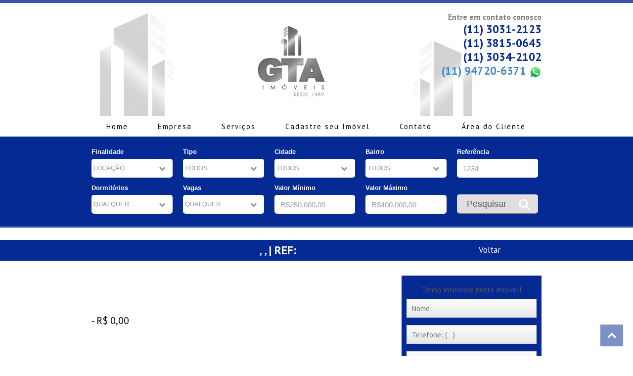

--- FILE ---
content_type: text/html; charset=UTF-8
request_url: http://gtaimoveis.com.br/imovel-single.php?ref=764&opcao=2
body_size: 9332
content:
<!DOCTYPE html>
<!--[if lt IE 7]>      <html class="lt-ie9 lt-ie8 lt-ie7"> <![endif]-->
<!--[if IE 7]>         <html class="lt-ie9 lt-ie8"> <![endif]-->
<!--[if IE 8]>         <html class="lt-ie9"> <![endif]-->
<!--[if gt IE 8]><!--> <html> <!--<![endif]-->
<head>
	
	<meta charset="UTF-8">
    <meta name="viewport" content="width=device-width">
    
	<title>GTA Imóveis</title>
	<!--Other stylesheets-->
	<link rel="stylesheet" href="css/font-awesome.min.css+animate.min.css+slicknav.css+flexslider.css+bootstrap.css+owl.carousel.css+owl.theme.css.pagespeed.cc.plshGizSeD.css"/>
	
	
	
    
    <!-- Style Sheet for owl Slider -->
	
	
    <!-- Main stylesheet -->
    <link href="https://fonts.googleapis.com/css?family=PT+Sans:400,400i,700,700i" rel="stylesheet">
    <link rel="stylesheet" href="css/main.css">
    <!--[if lt IE 9]>
    <script src="//html5shiv.googlecode.com/svn/trunk/html5.js"></script>
    <script>window.html5 || document.write('<script src="js/html5shiv.js"><\/script>')</script>
    <![endif]-->
</head>
<body>
	<header id="head-section">
	<div class="container">			
		<div class="row">
			<div class="col-sm-3 clearfix col-xs-12 texto1">
				<img src="img/xpredio1.png.pagespeed.ic.iHFM0Ihs56.webp" alt="image">
			</div><!--col-sm-3 ends here-->
			<div class="col-sm-3 clearfix col-xs-12">
				<a href="index.php" id="logo"><img src="img/xlogo.png.pagespeed.ic.0nQW3KPjU5.webp" alt="image"></a>
			</div><!--col-sm-3 ends here-->
			<div class="col-sm-3 clearfix col-xs-12 texto2">
				<img src="img/xpredio2.png.pagespeed.ic.seH9Y-AgBx.webp" alt="image">
			</div><!--col-sm-3 ends here-->
			<div class="col-sm-3 col-xs-12 phone">
				<span>Entre em contato conosco</span>
				<p>(11) 3031-2123</p>
				<p>(11) 3815-0645</p>
				<p>(11) 3034-2102</p>
				<p class="whats"><a href="https://web.whatsapp.com/send?phone=5511947206371&text=Tenho interesse em um imóvel do site">(11) 94720-6371 <img src="[data-uri]" alt="image"/></a></p>
			</div><!--col-sm-3 ends here-->
		</div><!--row ends here-->		
	</div><!--container ends here-->
	<div class="nav-section">
		<div class="container">
			<div class="row">
				<div class="col-sm-12 col-xs-12 clearfix">
					<nav class="nav">
						<ul class="clearfix" id="menu">                                               
							<li class="active"><a href="index.php">Home</a></li>
							<li><a href="empresa.php">Empresa</a></li>
							<li><a href="servicos.php">Serviços</a></li>
							<li><a href="cadastreseuimovel.php">Cadastre seu Imóvel</a></li>
							<li><a href="contacto.php">Contato</a></li>
							<li><a href="#">Área do Cliente</a>
								<ul class="submenu">
									<li><a href="extrato.php">Extrato do locador</a></li>
									<li><a href="via-boleto.php">2&ordf; via do boleto</a></li>
									<li><a href="rendimentos.php">Informe de rendimentos</a></li>
								</ul><!--submennu ends here-->
							</li>
						</ul><!--menu ends here-->
					</nav><!--nav-ends here-->
				</div><!--col-sm-12 ends here-->
			</div><!--row ends here-->
		</div><!--container ends here-->
	</div><!--nav-section ends here-->
	</header><!--head-section ends here-->
<section id="search-section">
	<div class="container">
		<div class="row">
			<div class="col-sm-12 col-xs-12 clearfix">
				<form action="results.php" method="GET" class="search-form">
					<ul class="fields-list clearfix">
						<li>
							<label>Finalidade</label>
							<div class="select-style">
							  <select name=finalidade>
								<option value="L">Locação</option>
							    <option value="V">Venda</option>
							  </select>
							</div><!--seclect-style ends here-->
						</li>
						<li>
							<label>Tipo</label>
							<div class="select-style">
							  <select name='tipo'>
								<option value="">Todos</option>
															    <option>Apartamento</option>
							    							    <option>Casa Comercial</option>
							    							    <option>Casa Terrea</option>
							    							    <option>Chácara</option>
							    							    <option>Duplex</option>
							    							    <option>Galpao</option>
							    							    <option>Imóvel Comercial</option>
							    							    <option>Loja</option>
							    							    <option>Sala</option>
							    							    <option>Salao</option>
							    							    <option>Sitio</option>
							    							    <option>Sobrado</option>
							    							    <option>Terreno</option>
							    							  </select>
							</div><!--seclect-style ends here-->
						</li>
						<li>
							<label>Cidade</label>
							<div class="select-style">
							  <select name='cidade' id='cidade'>
							    <option value="">Todos</option>
							    							    <option>Carapicuíba</option>
							    							    <option>Cotia</option>
							    							    <option>Embu</option>
							    							    <option>Guarulhos</option>
							    							    <option>Ibiúna</option>
							    							    <option>Igaratá</option>
							    							    <option>Mongaguá</option>
							    							    <option>Osasco</option>
							    							    <option>São Paulo</option>
							    							    <option>Taboão Da Serra</option>
							    							    <option>Vargem Grande Paulista</option>
							    							  </select>
							</div><!--seclect-style ends here-->
						</li>
						<li>
							<label>Bairro</label>
							<div class="select-style">
							  <select name='bairro' id='bairro'>
							    <option value="">Todos</option>
							    									
							  </select>
							</div><!--select-style ends here-->
						</li>
						<li class="move-up">
							<label>Referência</label>
							<input type="text" class="form-control" name="ref" placeholder="1234" value="">
						</li>
						<li>
							<label>Dormitórios</label>
							<div class="select-style">
							  <select name='dormitorios'>
							    <option value="">Qualquer</option>
							    <option value="1">1</option>
							    <option value="2">2</option>
							    <option value="3">3</option>
							    <option value="4">4</option>
							    <option value="5">5 ou mais</option>
							  </select>
							</div><!--seclect-style ends here-->
						</li>
						<li>
							<label>Vagas</label>
							<div class="select-style">
							  <select name='vagas'>
							    <option value="">Qualquer</option>
							    <option value="1">1</option>
							    <option value="2">2</option>
							    <option value="3">3 ou mais</option>
							  </select>
							</div><!--seclect-style ends here-->
						</li>
						<li class="move-up">
							<label>Valor Mínimo</label>
							<input type="text" class="form-control" name="min" placeholder="R$250.000,00" value="">
						</li>
						<li class="move-up">
							<label>Valor Máximo</label>
							<input type="text" class="form-control" name="max" placeholder="R$400.000,00" value="">
						</li>
						<li>
							<input type="submit" class="submit" name="submit" value="Pesquisar">
						</li>
					</ul><!--fields list ends here-->
				</form><!--search-form-->
			</div><!--col-sm-12 ends here-->
		</div><!--row ends here-->
	</div><!--container ends here-->
</section><!--search-section ends here-->	
<section id="single-property">
	<div class="location-section wow fadeIn" data-wow-duration="1s" data-wow-delay="0.4s">
		<div class="section-title">
			<div class="container">
				<div class="row">
					<div class="col-sm-10">
						<h2>, , <strong> | REF: </strong></h2>
					</div><!--col-sm-10 ends here-->
					<div class="col-sm-2">
						<a href="results.php?">Voltar</a>
					</div>
				</div><!--row ends here-->
			</div><!--container ends here-->
		</div><!--section-title ends here-->
		<div class="container">
			<div class="row">
				<div class="col-sm-8">
					<div id="single-property-imgs" class="owl-carousel">
					</div><!--owlcarousel ends here-->
					<div class="appartment-info">
						<ul class="specs-list clearfix">
						</ul>

						<h3> - R$ 						0,00						</h3>
					</div><!--appartment info ends here-->
				</div><!--col-sm-8 ends here-->
				<div class="col-sm-4">
					<form id='form-contato' class="reg-form contact-form appartmento" method="POST">
						<input type="hidden" name="ref" value='764'>
						<input type="hidden" name="opcao" value='2'>
						<h4 class="form-heading">Tenho interesse neste imóvel!</h4>
						<div><input type="text" name="nome" placeholder="Nome:" class="field" required></div>
						<div class="clearfix">
							<input type="text" name="fone" id='fone' placeholder="Telefone: (   )" class="field margin-right">
						</div>

						<div><input type="email" name="email" id='email' placeholder="E-mail:" class="field"></div>

						<div>
							<textarea rows="4" name="mess" class="field" placeholder="Infos Adicionais:"> </textarea>
						</div>
						<div class="clearfix"><input type="submit" class="send pull-right" name="subimt" value="Enviar Mensagem"></div>
						<div id='resposta-email'></div>
					</form>
				</div><!--col-sm-8 ends here-->
			</div><!--row ends here-->
		</div><!--container ends here-->
	</div><!--location-section ends here-->
</section><!--location-sale-section ends here-->
<section id="social-section">
	<div class="container">
		<div class="row">
			<div class="col-sm-12 wow fadeInDown" data-wow-duration="1s" data-wow-delay="0.4s">
				<p class="social">
					<strong>Acompanhe:</strong>
					<a href="https://www.facebook.com/GtaAdministracaoDeBensLtda/"><i class="fa fa-facebook"></i></a>

				</p>
			</div><!--col-sm-12 ends here-->
		</div><!--row ends here-->
	</div><!--container ends here-->
</section><!--social-section ends here-->
<footer id="footer-section">
	<div class="footer-content">
		<div class="container">
				<div class="row">
					<div class="col-sm-4">
						<h4>Encontre-nos</h4>
						<p>Rua Sapetuba, 243 <br> Butantã, São Paulo - SP <br> 05510-001</p>
						<p>Creci: 20.759-J</p>
					</div><!--col-sm-4 ends here-->
					<div class="col-sm-4">
						<h4>Horário de funcionamento</h4>
						<p>Segunda à sexta: 08:00 às 18:00 <br> Sábado: 08:00 às 13:00</p>
						<p>Email: contato@gtaimoveis.com.br</p>
						<!--<ul class="footer-menu">
							 <li><a href="index.php">Home</a></li>
							 <li><a href="empresa.php">Empresa</a></li>
							 <li><a href="servicos.php">Serviços</a></li>
							 <li><a href="contacto.php">Contato</a></li>
							 <li><a href="cadastreseuimovel.php">Cadastre seu Imóvel</a></li>
						</ul>--><!--footer menu ends here-->
					</div><!--col-sm-4 ends here-->
					<div class="col-sm-4">
						<h4>Serviços</h4>
						<ul class="footer-menu push">
							 <li><a href="extrato.php">Extrato do locador</a></li>
							 <li><a href="via-boleto.php">2&ordf; via do boleto</a></li>
							 <li><a href="rendimentos.php">Informe de rendimentos</a></li>
						</ul><!--footer menu ends here-->
					</div><!--col-sm-4 ends here-->
				</div><!--row ends here-->
			</div><!--container ends here-->
		</div><!--footer-content ends here-->
		<div class="bottom-content">
			<div class="container">
						<div class="row">
					<div class="col-sm-12"><a href="index.html"><img src="[data-uri]" alt="image"></a></div>
				</div><!--row ends here-->
			</div><!--container ends here-->
		</div><!--bottom-content ends here-->
</footer><!--footer-section ends here-->
<!-- Scroll Top -->
<a id="back-to-top" href="#"></a>
</body>
<script type="text/javascript" src="js/jquery.js.pagespeed.jm.ZzSiN_5Whq.js"></script>
<script src="js/bootstrap.min.js+html5shiv.js+slicknav.js+flexslider.js.pagespeed.jc.WBDTFeiZxE.js"></script><script>eval(mod_pagespeed_ItsjHfSVxq);</script>
<script>eval(mod_pagespeed_QWykaiLhHY);</script>
<script>eval(mod_pagespeed_U9VcF$PXUf);</script>
<script>eval(mod_pagespeed_3DNjUa$sJp);</script>
<script src="js/owl.carousel.js+wow.js.pagespeed.jc.UfhHYtVhLd.js"></script><script>eval(mod_pagespeed_ahCUiTFYlI);</script>
<script>eval(mod_pagespeed_$g$Mdzb8XG);</script>
<script>new WOW().init();</script>
<script type="text/javascript">$(document).ready(function(){$('#menu').slicknav();$('#form-contato').submit(function(event){event.preventDefault();if($('#fone').val()==''&&$('#email').val()==''){$('#email').addClass('invalid');$('#email').focus();return;}$('#form-contato input').removeClass('invalid');$.post('envia-email.php',$('#form-contato').serialize(),function(dados){if(dados=='OK')$('#resposta-email').text('E-mail enviado com sucesso').show('slow');else
$('#resposta-email').text('Erro ao enviar e-mail. Entre em contato conosco por outro meio'+dados).show('slow');});return false;});var bairros={"Osasco":["Adalgisa","Centro","Continental","Novo Osasco","Presidente Altino","Santa Maria","Vl Osasco","Vl Yara"],"Igarat\u00e1":["\u00c1guas De Igarat\u00e1"],"S\u00e3o Paulo":["Barra Funda","Bela Vista","Butant\u00e3","Caxingui","Ch\u00e1cara N.sa. Do Bom Conselho","Conjunto Residencial Butant\u00e3","Consola\u00e7\u00e3o","Embu Gua\u00e7u","Ferreira","Granja Viana","Instituto De Previd\u00eancia","Itaim Bibi","Jaguar\u00e9","Jardim Amaralina","Jardim Do L\u00edbano","Jardim Jussara","Jardim Sarah","Jd Bonfiglioli","Jd Brasil","Jd Celeste","Jd Cl\u00e1udia","Jd Colombo","Jd Das Bandeiras","Jd Das Vertentes","Jd Ester","Jd Everest","Jd Guedala","Jd Jamaica","Jd Jaqueline","Jd Jo\u00e3o Xxiii","Jd Maria Augusta","Jd Marisa","Jd Monte Kemel","Jd Paulista","Jd Paulistano","Jd Raposo Tavares","Jd Rio Pequeno","Jd Santos Dumont","Jd S\u00e3o Jorge","Jd Sarah","Jd Tabo\u00e3o","Jd Trussardi","Lapa","Morumbi","Para\u00edso","Parque Dos Pr\u00edncipes","Parque Ip\u00ea","Perdizes","Pinheiros","Portal Do Morumbi","Pq Colonial","Pq Industrial Tomas Edson","Pq Ip\u00ea","Pq Reboucas","Real Parque","Rio Pequeno","Rolin\u00f3polis","Santa Cec\u00edlia","Santo Amaro","Sumar\u00e9","Super Quadra Morumbi","Vila Gomes","Vila Indiana","Vila S\u00f4nia","Vl Andrade","Vl Butant\u00e3","Vl Dalva","Vl Indiana","Vl Lageado","Vl Nova Concei\u00e7\u00e3o","Vl Pirajussara","Vl Polopoli","Vl Progredior","Vl Romana","Vl S\u00f4nia","Vl Suzana","Vl Universit\u00e1ria"],"Mongagu\u00e1":["Centro"],"Ibi\u00fana":["Centro"],"Tabo\u00e3o Da Serra":["Ch\u00e1cara Agrindus","Jd Clementino","Jd Ouro Preto","Jd Pedro Gon\u00e7alves","Jd S\u00e3o Salvador","Pq Monte Alegre"],"Cotia":["Granja Viana","Jardim Araruama","Jd Araruama","Jd Colibri","Jd Torino","Maranh\u00e3o","Pq Das Rosas","Pq Miguel Mirizola","Ressaca"],"Embu":["Jardim Fl\u00f3rida","Jardim Silva","Jd Magali","Jd Vista Alegre"],"Carapicu\u00edba":["Palos Verdes","Vilarejo"],"Vargem Grande Paulista":["Parque Industrial San Jos\u00e9 Ll"],"Guarulhos":["Vl Harmonia"]};$('#cidade').change(function(){var cidade=$('#cidade').val(),select_bairro=$('#bairro');select_bairro.empty();var option=document.createElement("option");option.text='Todos';option.value='';select_bairro.append(option);for(var i=0;i<bairros[cidade].length;i++){option=document.createElement("option");option.text=bairros[cidade][i];select_bairro.append(option);}});});</script>
<!-- Custom Js files -->
<script type="text/javascript">//<![CDATA[
$(window).load(function(){$('#banner-section .flexslider').flexslider({animation:"slide",controlNav:true});$('.inner-slider .flexslider').flexslider({animation:"slide",controlNav:true,directionNav:false});$("#sales-slider, #locations-slider").owlCarousel({navigation:true,pagination:false,slideSpeed:300,paginationSpeed:400,singleItem:true,autoPlay:true,stopOnHover:true,lazyLoad:true});$("#resultados-owl").owlCarousel({navigation:true,navigationText:["anterior","próximo"],pagination:false,slideSpeed:300,singleItem:true,autoPlay:false,lazyLoad:true,paginationNumbers:true,afterAction:function(){window.location.href="#topo";try{history.replaceState({pagina:this.owl.currentItem},'');}catch(e){}},afterInit:function(){if(typeof pagAtual!=='undefined')$("#resultados-owl").trigger('owl.jumpTo',pagAtual);}});$('#single-property-imgs.owl-carousel').owlCarousel({pagination:true,navigation:true,navigationText:["anterior","próximo"],slideSpeed:200,paginationSpeed:400,singleItem:true,autoPlay:true,lazyLoad:true,autoHeight:true,stopOnHover:true});$(function(){$(window).scroll(function(){if($(this).scrollTop()>50){$('#back-to-top').fadeIn();}else{$('#back-to-top').fadeOut();}});$('#back-to-top').on('click',function(){$('html, body').animate({scrollTop:0},'slow');return false;});});});
//]]></script>
</html>


--- FILE ---
content_type: text/css
request_url: http://gtaimoveis.com.br/css/main.css
body_size: 3580
content:
@font-face{font-family:'montserratblack';src:url("../fonts/montserrat-black-webfont.woff2") format("woff2"),url("../fonts/montserrat-black-webfont.woff") format("woff");font-weight:normal;font-style:normal}@font-face{font-family:'montserratbold';src:url("../fonts/montserrat-bold-webfont.woff2") format("woff2"),url("../fonts/montserrat-bold-webfont.woff") format("woff");font-weight:normal;font-style:normal}@font-face{font-family:'montserratextra_bold';src:url("../fonts/montserrat-extrabold_0-webfont.woff2") format("woff2"),url("../fonts/montserrat-extrabold_0-webfont.woff") format("woff");font-weight:normal;font-style:normal}@font-face{font-family:'montserratlight';src:url("../fonts/montserrat-light_0-webfont.woff2") format("woff2"),url("../fonts/montserrat-light_0-webfont.woff") format("woff");font-weight:normal;font-style:normal}@font-face{font-family:'montserratregular';src:url("../fonts/montserrat-regular-webfont.woff2") format("woff2"),url("../fonts/montserrat-regular-webfont.woff") format("woff");font-weight:normal;font-style:normal}@font-face{font-family:'montserratsemi_bold';src:url("../fonts/montserrat-semibold_0-webfont.woff2") format("woff2"),url("../fonts/montserrat-semibold_0-webfont.woff") format("woff");font-weight:normal;font-style:normal}@font-face{font-family:'montserratultra_light';src:url("../fonts/montserrat-ultralight_0-webfont.woff2") format("woff2"),url("../fonts/montserrat-ultralight_0-webfont.woff") format("woff");font-weight:normal;font-style:normal}body{background:#fff}body,h1,h2,h3,h4,h5,h6,p,a{font-family:'PT Sans', sans-serif}a,span{display:inline-block}p{font-size:14px;color:#000}#head-section{border-top:6px solid #3755a9;padding:12px 0 0 0}#logo img{margin:30px 0 0 95px}.texto2 img{margin:50px 0 0 150px;text-align:right}.phone span,.phone p{font-family:'PT Sans', sans-serif;text-align:right;display:block}.phone span{font-size:16px;color:#787878;margin-top:5px;font-weight:bold}.phone p{font-size:23px;line-height:28px;color:#052a94;margin:0;font-weight:bold}.phone img{font-size:7px}.slicknav_menu{display:none}.nav-section{border-top:1px solid #d9d9d9;margin:0;font-family:Arial}#menu{padding:0;margin:0}#menu li{list-style:none;float:left;position:relative}#menu li a{font-family:'PT Sans', sans-serif;font-size:15px;color:#000;padding:10px 30px;letter-spacing:2px;text-decoration:none}#menu .submenu li{display:block;margin:0;float:none}#menu .submenu li a{background:none;border:none}#menu .submenu{padding:0 0 0 10px;background:#e8e8e8;display:none;position:absolute;left:0;width:260px;z-index:100}#menu .submenu:hover{display:block}#menu>li>a:hover+.submenu{display:block}#search-section{background:#052a94;border-bottom:3px solid #3755a9;padding:20px 0 15px 0;font-family:Arial}.search-form .form-control{background-color:#fff;box-shadow:none;font-size:15px;font-family:Arial;height:38px;border-radius:5px;border:none}.fields-list{padding:0;margin:0}.fields-list li{list-style:none;width:18%;float:left;display:inline-block;margin:0 21px 10px 0}.fields-list li:nth-child(5),.fields-list li:last-child{margin:0}.fields-list li label{font-size:13px;color:#fff}.move-up{position:relative}.select-style{width:100%;overflow:hidden;background:#fff url("../img/drop-down.png") no-repeat 90% 52%;cursor:pointer;height:38px;border-radius:5px;font-size:15px}.select-style select{padding:5px 33px 5px 4px;width:110%;height:38px;border:none;box-shadow:none;background:transparent;background-image:none;-webkit-appearance:none;cursor:pointer;font-size:13px;color:#969696;text-transform:uppercase;font-weight:400}.select-style select:focus{outline:none}.submit{font-size:18px;color:#59595b;border:none;background:#e1dedf url("../img/search-icon.png") 88% center no-repeat;border-radius:5px;display:inline-block;padding:5px 10px 5px 20px;width:100%;border-top:2px solid #f0efef;border-bottom:2px solid #878586;text-align:left;margin:24px 0 0 0}#banner-section{padding:20px 0;background:linear-gradient(top, #fff, #efeded);background:-moz-linear-gradient(top, #fff, #efeded);background:-webkit-linear-gradient(top, #fff, #efeded);background:-o-linear-gradient(top, #fff, #efeded);background:-ms-linear-gradient(top, #fff, #efeded)}#banner-section .flex-control-nav{bottom:-50px}#banner-section .flex-control-paging li a{height:16px;width:16px;background:#052685}#banner-section .flex-direction-nav{display:none}.flexslider{margin:0;padding:0;border:none}.property h1{font-size:21px;color:#000;margin:30px 0 0 0}.property p i{font-family:'PT Sans', sans-serif;font-size:18px;color:#000}.specs p{font-family:'PT Sans', sans-serif;font-size:17px;color:#000;margin:0 0 10px 0;padding:5px 0 5px 35px}.beds{background:url("../img/icon-1.png") left center no-repeat}.w-room{background:url("../img/icon-2.png") left center no-repeat}.garage{background:url("../img/icon-3.png") left center no-repeat}.price{font-size:50px;color:#e80f0f;font-family:'PT Sans', sans-serif}.price small,.price sup{font-size:21px}.price sup{position:relative;top:-20px}.read-more{font-size:13px;color:#fff;display:inline-block;padding:6px 8px;border-radius:12px;background:#052a94}.read-more:hover,.read-more:active,.read-more:focus{color:#fff}#location-sale-section{margin:50px 0 0 0}.section-title{background:#052a94;padding:8px 0}.section-title h2{font-size:28px;color:#fff;margin:0;padding:0;text-align:center}.section-title .btnVoltar{text-align:right}.section-title a{color:#fff;font-size:13pt}.location-slider,.sale-slider{padding:36px 0}.location-slider .flex-control-nav{width:auto;top:20px;right:20px}.location-slider .flex-control-paging li a{background:#000}.location-slider .flex-control-paging li a.flex-active{background:#fff}.location-slider .owl-theme .owl-controls{position:absolute;width:100%;top:40%}.location-slider .owl-theme .owl-controls .owl-buttons div{position:absolute;height:55px;width:35px;display:inline-block;text-indent:-99999px;overflow:hidden}.location-slider .owl-theme .owl-controls .owl-buttons div.owl-next{background:url("../img/next.png") center center no-repeat;right:12%}.location-slider .owl-theme .owl-controls .owl-buttons div.owl-prev{background:url("../img/prev.png") center center no-repeat;left:12%}.sale-slider{background:#f8f7f7}.apartment{max-width:400px;margin:auto;position:relative;overflow:hidden;text-align:center}.apartment img{height:300px}.apartment .info{text-align:left}.info{position:absolute;width:100%;bottom:0;left:0;background:url("../img/grad-1.png") left bottom repeat-x;padding:15px}.info span{font-family:'PT Sans', sans-serif;font-size:26px;color:#fff}.info span strong{font-family:'PT Sans', sans-serif;font-size:15px}.info span i{display:inline-block;font-size:18px;margin:0 10px}.price-tag{font-size:16px;color:#e80f0f;text-transform:uppercase;float:right;display:inline-block;padding:4px 7px;background:#cdd4ea;border-radius:5px;margin:7px 0 0 0}.price-tag:hover,.price-tag:active,.price-tag:focus{color:#fff;text-decoration:none}#social-section{background:#052a94;padding:12px 0}.social{margin:0;color:#fff;font-size:17px}.social strong{position:relative;top:-4px}.social a{font-size:30px;color:#fff;display:inline-block;margin:0 5px}#footer-section{padding:20px 0;background:linear-gradient(top, #fff, #e8e8e8);background:-moz-linear-gradient(top, #fff, #e8e8e8);background:-webkit-linear-gradient(top, #fff, #e8e8e8);background:-o-linear-gradient(top, #fff, #e8e8e8);background:-ms-linear-gradient(top, #fff, #e8e8e8)}.footer-content{padding:30px 0}.footer-content h4{font-family:'PT Sans', sans-serif;font-size:20px;color:#000;margin:0 0 5px 0;padding:0}.footer-content p,.footer-menu li a,.footer-menu li a:active,.footer-menu li a:focus{font-size:15px;color:#000;line-height:17px}.footer-menu li{list-style:none;line-height:15px}.footer-menu{padding:0}.footer-menu.push{margin:5px 0 0 0}.bottom-content{text-align:center;padding:10px 0;border-top:6px solid #3755a9}#back-to-top{display:none;position:fixed;right:20px;bottom:20px;display:inline-block;padding:22px 23px;line-height:42px;background:#7d90c7 url(../img/scroll-top.png) center center no-repeat;background-size:40%;filter:progid:DXImageTransform.Microsoft.Alpha(Opacity=80);-webkit-transition-duration:0.25s;-moz-transition-duration:0.25s;-o-transition-duration:0.25s;transition-duration:0.25s;-webkit-transition-timing-function:ease-in-out;-moz-transition-timing-function:ease-in-out;-o-transition-timing-function:ease-in-out;transition-timing-function:ease-in-out}.section-title.light h2{font-family:'PT Sans', sans-serif}.searching{padding:50px 0 50px 0}.searching p{font-size:12px;font-family:'PT Sans', sans-serif}.mark{margin:30px 0 0 0}#sgn-content{padding:0 0 40px 0}#sgn-content .section-title{margin:30px 0 0 0}#sgn-content .section-title h2{font-size:24px}.content h3{font-size:18px;font-family:'PT Sans', sans-serif;color:#000;margin:30px 0 0 0;font-weight:bold}.content p{font-size:17px;color:#000;text-align:justify}.reg-form{width:75%;margin:0 auto}.reg-form h2{font-size:24px;font-family:'PT Sans', sans-serif;color:#5b5a5e}.reg-form div{margin:0 0 15px 0}.reg-form .field,.reg-form .select-style{border-radius:0;border:1px solid #dbdbdb;background:linear-gradient(top, #fcfcfc, #e8e8e8);background:-moz-linear-gradient(top, #fcfcfc, #e8e8e8);background:-webkit-linear-gradient(top, #fcfcfc, #e8e8e8);background:-o-linear-gradient(top, #fcfcfc, #e8e8e8);background:-ms-linear-gradient(top, #fcfcfc, #e8e8e8);height:46px;padding:5px 10px;width:100%;font-size:15px}.margin-right{margin:0 40px 0 0}.reg-form .field:focus{outline:none}.reg-form .half .field{width:40%;float:left}.reg-form textarea.field{height:auto;resize:none}.reg-form .select-style{margin-bottom:0}.reg-form .select-style select{background:url("../img/drop-down-big.png") 90% center no-repeat}.reg-form .select-style-small select{background:url("../img/drop-down-big.png") 80% center no-repeat;width:120%}.reg-form .small-select .select-style{display:inline-block;width:auto;float:left;overflow:visible;background:no-repeat;border:none;position:relative;margin:0 15px 0 0}.reg-form .small-select .select-style:before{content:url("../img/drop-down-blue.png");position:absolute;left:0}.reg-form .small-select .select-style select{background:none;text-indent:12px;text-transform:none;position:relative;top:-5px;padding:0 0 0 10px}.reg-form .row{margin:0}.reg-form .row{margin-right:-15px;margin-left:-15px}.reg-form .half.full .sp{color:#878787;border-radius:0;border:1px solid #dbdbdb;background:linear-gradient(top, #fcfcfc, #e8e8e8);background:-moz-linear-gradient(top, #fcfcfc, #e8e8e8);background:-webkit-linear-gradient(top, #fcfcfc, #e8e8e8);background:-o-linear-gradient(top, #fcfcfc, #e8e8e8);background:-ms-linear-gradient(top, #fcfcfc, #e8e8e8);height:46px;width:6.555%;font-size:18px}.reg-form .send{display:inline-block;padding:8px 40px 8px 60px;background:#8c9dce url("../img/email-icon.png") 30px center no-repeat;color:#59595b;border:none;font-size:20px}#sgn-content.contacto{padding-bottom:0}.reg-form.contact-form{width:70%;margin:0}.content h3{margin:20px 0 15px 0}iframe{width:100%;height:400px}p.red{font-size:18px;font-family:'PT Sans', sans-serif;color:red}.margin{margin:0 50px 0 100px}.all-results{padding-bottom:30px}.property-thumb{background:#cdd4ea;border-top:4px solid #052a94;margin:25px 0 0 0}.property-thumb img{width:100%}.property-thumb .img-container{display:block;margin:0 0 15px 0}.property-thumb p{font-size:14px;line-height:14px;color:#052a94;font-family:'PT Sans', sans-serif;margin:0 0 4px 0;padding:0 10px}.property-thumb .value{font-size:18px;font-family:'PT Sans', sans-serif;color:#e80f0f;margin:15px 0 20px 0}.property-info{min-height:162px;position:relative}.details{display:inline-block;width:100%;padding:6px 0;color:#fff;text-transform:uppercase;background:#052a94;font-size:16px;text-align:center;position:absolute;bottom:0}.details:hover,.details:focus,.details:active{color:#fff}.total{text-align:center;margin:1em}.specs-il{padding:0 11px 0 26px}@media (min-width: 768px){.property-thumb .img-container{max-height:154px;overflow:hidden;margin:0 0 15px 0}}.sem-banner .item{margin:0 0 25px 0}#single-property .section-title{margin:25px 0 30px 0}#single-property h2{font-family:'PT Sans', sans-serif;font-size:24px}#single-property-imgs img{height:447px}#single-property-imgs div{text-align:center}.single-appartment{margin:50px 0 0 0}.contact-form.appartmento{width:100%;background:#052a94;padding:10px}.contact-form.appartmento .field{height:38px}.contact-form.appartmento textarea.field{height:auto}.contact-form.appartmento .form-heading{margin:10px 0;font-size:16px;text-align:center;color:#59595b}.contact-form.appartmento .send{float:none !important;padding:8px 0;width:100%;background:#e1dedf url("../img/email-icon.png") 10px center no-repeat;margin:10px 0 0 0}.contact-form.appartmento .invalid{box-shadow:0 0 3px red}.contact-form.appartmento #resposta-email{display:none;text-align:center}.specs-list{padding:30px 0}.specs-list li{list-style:none;display:inline-block;float:left;margin:0 15px 0 0}.specs-list li span{font-family:'PT Sans', sans-serif;font-size:16px;padding:13px 0 13px 56px}.specs-list li.area span{background:url("../img/area.png") left center no-repeat}.specs-list li.dorm span{background:url("../img/dorom.png") left center no-repeat}.specs-list li.vagas span{background:url("../img/vagas.png") left center no-repeat}.appartment-info h3{font-size:20px;color:#000;font-family:'PT Sans', sans-serif}.appartment-info strong{color:#052a94}.appartment-info p{font-size:14px;color:#000;font-family:'PT Sans', sans-serif;text-align:justify}@media (max-width: 1280px){.location-slider .owl-theme .owl-controls .owl-buttons div.owl-next{right:2%}.location-slider .owl-theme .owl-controls .owl-buttons div.owl-prev{left:2%}}@media (max-width: 1200px){.location-slider .owl-theme .owl-controls .owl-buttons div.owl-next{right:2px}.location-slider .owl-theme .owl-controls .owl-buttons div.owl-prev{left:2px}}@media (min-width: 768px) and (max-width: 991px){#menu li a{font-size:12px;padding:10px 20px}.info span{font-size:14px}.price-tag{padding:0 4px;margin:0;font-size:12px}.fields-list li{width:17.5%}.select-style select,.search-form .form-control,.submit{font-size:12px}.submit{font-size:18px}#single-property .flex-control-nav{width:100%}#single-property .flex-direction-nav{display:none}.reg-form{width:100%}.property-thumb .value{font-size:14px}}@media (max-width: 767px){#logo img{margin:0 0 0 190px}.texto1{display:none}.texto2{display:none}.phone span{font-size:15px;margin-top:20px;text-align:center}.phone p{text-align:center;margin:2px 0 20px 0}#menu{display:none}.slicknav_menu{display:block;background:#8295ca}.slicknav_btn{background:none}.slicknav_nav a{color:#f2f2f2}.slicknav_nav .fa{color:#f2f2f2;margin:0 10px 0 0}.info span{font-size:14px}.price-tag{padding:0 4px;margin:0;font-size:12px}.fields-list li{width:46.5%}.fields-list li:nth-child(5){margin-right:20px}.select-style select,.search-form .form-control,.submit{font-size:12px}.submit{font-size:18px}.flexslider .slides img{width:100%}.flexslider .slides li{margin-bottom:25px}.select-style select{width:110%}#single-property-imgs img{width:100%;height:auto}.apartment img{width:100%;height:auto}#single-property .flex-direction-nav{display:none}.reg-form,.reg-form.contact-form{width:100%}.reg-form .half.full .field.first,.reg-form .half.full .field.second{width:100%;margin-bottom:10px}.reg-form .half.full .sp{width:100%}}@media (max-width: 640px){.fields-list li{width:100%;margin:0 0 10px 0}.fields-list .select-style{background:#fff url("../img/drop-down.png") no-repeat scroll 96% 52%}.select-style select{width:110%}.submit{text-align:center}body{overflow-x:hidden}.reg-form,.reg-form.contact-form{width:100%}.reg-form .half.full .field.first,.reg-form .half.full .field.second{width:100%;margin-bottom:10px}.reg-form .half.full .sp{width:100%}}@media (max-width: 480px){.phone span{font-size:15px;margin-top:20px}.phone p{margin:2px 0 20px 0}.fields-list li{width:100%;margin:0 0 10px 0}.fields-list .select-style{background:#fff url("../img/drop-down.png") no-repeat scroll 96% 52%}.select-style select{width:110%}.submit{text-align:center}#single-property .specs-list li{display:block;float:none;margin:0 0 10px 0}.reg-form,.reg-form.contact-form{width:100%}.reg-form .half.full .field.first,.reg-form .half.full .field.second{width:100%;margin-bottom:10px}.reg-form .half.full .sp{width:100%}}
/*# sourceMappingURL=main.css.map */
